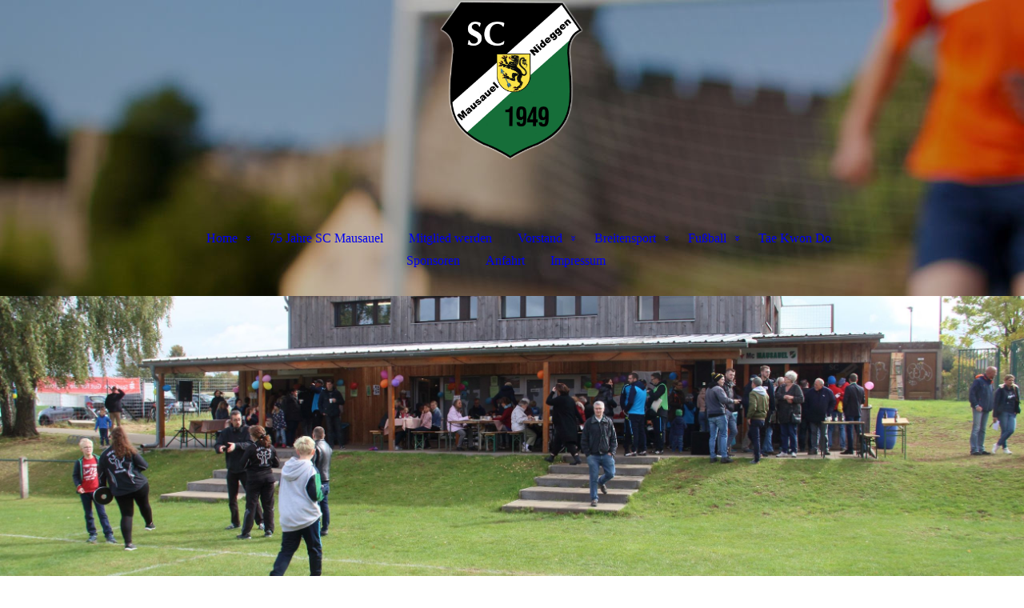

--- FILE ---
content_type: text/html; charset=utf-8
request_url: https://scmausauel-nideggen.de/Home/Ziel-des-Vereins
body_size: 44886
content:
<!DOCTYPE html><html lang="de"><head><meta http-equiv="Content-Type" content="text/html; charset=UTF-8"><title>  - Ziel des Vereins</title><link href="https://scmausauel-nideggen.de/Home/Ziel-des-Vereins" rel="canonical"><meta content="  - Ziel des Vereins" property="og:title"><meta content="website" property="og:type"><meta content="https://scmausauel-nideggen.de/Home/Ziel-des-Vereins" property="og:url"><script>
              window.beng = window.beng || {};
              window.beng.env = {
                language: "en",
                country: "US",
                mode: "deploy",
                context: "page",
                pageId: "000000483837",
                skeletonId: "",
                scope: "HTO01FLQQXIN",
                isProtected: false,
                navigationText: "Ziel des Vereins",
                instance: "1",
                common_prefix: "https://homepagedesigner.telekom.de",
                design_common: "https://homepagedesigner.telekom.de/beng/designs/",
                design_template: "oem/cm_dh_088",
                path_design: "https://homepagedesigner.telekom.de/beng/designs/data/oem/cm_dh_088/",
                path_res: "https://homepagedesigner.telekom.de/res/",
                path_bengres: "https://homepagedesigner.telekom.de/beng/res/",
                masterDomain: "",
                preferredDomain: "",
                preprocessHostingUri: function(uri) {
                  
                    return uri || "";
                  
                },
                hideEmptyAreas: false
              };
            </script><script xmlns="http://www.w3.org/1999/xhtml" src="https://homepagedesigner.telekom.de/cm4all-beng-proxy/beng-proxy.js">;</script><link xmlns="http://www.w3.org/1999/xhtml" rel="stylesheet" href="https://homepagedesigner.telekom.de/.cm4all/e/static/3rdparty/font-awesome/css/font-awesome.min.css"></link><link rel="stylesheet" type="text/css" href="//homepagedesigner.telekom.de/.cm4all/res/static/libcm4all-js-widget/3.89.7/css/widget-runtime.css"/>

<link rel="stylesheet" type="text/css" href="//homepagedesigner.telekom.de/.cm4all/res/static/beng-editor/5.3.130/css/deploy.css"/>

<link rel="stylesheet" type="text/css" href="//homepagedesigner.telekom.de/.cm4all/res/static/libcm4all-js-widget/3.89.7/css/slideshow-common.css"/>

<script src="//homepagedesigner.telekom.de/.cm4all/res/static/jquery-1.7/jquery.js">;</script><script src="//homepagedesigner.telekom.de/.cm4all/res/static/prototype-1.7.3/prototype.js">;</script><script src="//homepagedesigner.telekom.de/.cm4all/res/static/jslib/1.4.1/js/legacy.js">;</script><script src="//homepagedesigner.telekom.de/.cm4all/res/static/libcm4all-js-widget/3.89.7/js/widget-runtime.js">;</script>

<script src="//homepagedesigner.telekom.de/.cm4all/res/static/libcm4all-js-widget/3.89.7/js/slideshow-common.js">;</script>

<script src="//homepagedesigner.telekom.de/.cm4all/res/static/beng-editor/5.3.130/js/deploy.js">;</script>

<link href="https://homepagedesigner.telekom.de/.cm4all/designs/static/oem/cm_dh_088/1686178824.16/css/main.css" rel="stylesheet" type="text/css"><meta name="viewport" content="width=device-width, initial-scale=1, user-scalable=yes"><link href="https://homepagedesigner.telekom.de/.cm4all/designs/static/oem/cm_dh_088/1686178824.16/css/responsive.css" rel="stylesheet" type="text/css"><link href="https://homepagedesigner.telekom.de/.cm4all/designs/static/oem/cm_dh_088/1686178824.16/css/cm-templates-global-style.css" rel="stylesheet" type="text/css"><script type="text/javascript" src="https://homepagedesigner.telekom.de/.cm4all/designs/static/oem/cm_dh_088/1686178824.16/js/effects.js"></script><script type="text/javascript" src="https://homepagedesigner.telekom.de/.cm4all/designs/static/oem/cm_dh_088/1686178824.16/js/cm_template-focus-point.js"></script><link href="/.cm4all/handler.php/vars.css?v=20251126183442" type="text/css" rel="stylesheet"><style type="text/css">.cm-logo {background-image: url("/.cm4all/uproc.php/0/.Logo_Mausauel2.png/picture-1200?_=16d0b440d74");
        background-position: 50% 50%;
background-size: auto 100%;
background-repeat: no-repeat;
      }</style><script type="text/javascript">window.cmLogoWidgetId = "TKOMSI_cm4all_com_widgets_Logo_20366637";
            window.cmLogoGetCommonWidget = function (){
                return new cm4all.Common.Widget({
            base    : "/Home/Ziel-des-Vereins",
            session : "",
            frame   : "",
            path    : "TKOMSI_cm4all_com_widgets_Logo_20366637"
        })
            };
            window.logoConfiguration = {
                "cm-logo-x" : "50%",
        "cm-logo-y" : "50%",
        "cm-logo-v" : "2.0",
        "cm-logo-w" : "auto",
        "cm-logo-h" : "100%",
        "cm-logo-di" : "oem/cm_dh_088",
        "cm-logo-u" : "uro-service://",
        "cm-logo-k" : "%7B%22serviceId%22%3A%220%22%2C%22path%22%3A%22%2F%22%2C%22name%22%3A%22Logo_Mausauel2.png%22%2C%22type%22%3A%22image%2Fpng%22%2C%22size%22%3A1049908%2C%22start%22%3A%2216d0b440d74%22%2C%22width%22%3A2419%2C%22height%22%3A2691%7D",
        "cm-logo-bc" : "",
        "cm-logo-ln" : "",
        "cm-logo-ln$" : "",
        "cm-logo-hi" : false
        ,
        _logoBaseUrl : "uro-service:\/\/",
        _logoPath : "%7B%22serviceId%22%3A%220%22%2C%22path%22%3A%22%2F%22%2C%22name%22%3A%22Logo_Mausauel2.png%22%2C%22type%22%3A%22image%2Fpng%22%2C%22size%22%3A1049908%2C%22start%22%3A%2216d0b440d74%22%2C%22width%22%3A2419%2C%22height%22%3A2691%7D"
        };
          jQuery(document).ready(function() {
            var logoElement = jQuery(".cm-logo");
            logoElement.attr("role", "img");
            logoElement.attr("tabindex", "0");
            logoElement.attr("aria-label", "logo");
          });
        </script><link rel="shortcut icon" type="image/png" href="/.cm4all/sysdb/favicon/icon-32x32_18c6f59.png"/><link rel="shortcut icon" sizes="196x196" href="/.cm4all/sysdb/favicon/icon-196x196_18c6f59.png"/><link rel="apple-touch-icon" sizes="180x180" href="/.cm4all/sysdb/favicon/icon-180x180_18c6f59.png"/><link rel="apple-touch-icon" sizes="120x120" href="/.cm4all/sysdb/favicon/icon-120x120_18c6f59.png"/><link rel="apple-touch-icon" sizes="152x152" href="/.cm4all/sysdb/favicon/icon-152x152_18c6f59.png"/><link rel="apple-touch-icon" sizes="76x76" href="/.cm4all/sysdb/favicon/icon-76x76_18c6f59.png"/><meta name="msapplication-square70x70logo" content="/.cm4all/sysdb/favicon/icon-70x70_18c6f59.png"/><meta name="msapplication-square150x150logo" content="/.cm4all/sysdb/favicon/icon-150x150_18c6f59.png"/><meta name="msapplication-square310x310logo" content="/.cm4all/sysdb/favicon/icon-310x310_18c6f59.png"/><link rel="shortcut icon" type="image/png" href="/.cm4all/sysdb/favicon/icon-48x48_18c6f59.png"/><link rel="shortcut icon" type="image/png" href="/.cm4all/sysdb/favicon/icon-96x96_18c6f59.png"/><style id="cm_table_styles"></style><style id="cm_background_queries">            @media(min-width: 100px), (min-resolution: 72dpi), (-webkit-min-device-pixel-ratio: 1) {.cm-background{background-image:url("/.cm4all/uproc.php/1500/presetbackgrounds/oem/cm_dh_088/.image-titelbild.jpg/picture-200?_=19b000bb227");}}@media(min-width: 100px), (min-resolution: 144dpi), (-webkit-min-device-pixel-ratio: 2) {.cm-background{background-image:url("/.cm4all/uproc.php/1500/presetbackgrounds/oem/cm_dh_088/.image-titelbild.jpg/picture-400?_=19b000bb227");}}@media(min-width: 200px), (min-resolution: 72dpi), (-webkit-min-device-pixel-ratio: 1) {.cm-background{background-image:url("/.cm4all/uproc.php/1500/presetbackgrounds/oem/cm_dh_088/.image-titelbild.jpg/picture-400?_=19b000bb227");}}@media(min-width: 200px), (min-resolution: 144dpi), (-webkit-min-device-pixel-ratio: 2) {.cm-background{background-image:url("/.cm4all/uproc.php/1500/presetbackgrounds/oem/cm_dh_088/.image-titelbild.jpg/picture-800?_=19b000bb227");}}@media(min-width: 400px), (min-resolution: 72dpi), (-webkit-min-device-pixel-ratio: 1) {.cm-background{background-image:url("/.cm4all/uproc.php/1500/presetbackgrounds/oem/cm_dh_088/.image-titelbild.jpg/picture-800?_=19b000bb227");}}@media(min-width: 400px), (min-resolution: 144dpi), (-webkit-min-device-pixel-ratio: 2) {.cm-background{background-image:url("/.cm4all/uproc.php/1500/presetbackgrounds/oem/cm_dh_088/.image-titelbild.jpg/picture-1200?_=19b000bb227");}}@media(min-width: 600px), (min-resolution: 72dpi), (-webkit-min-device-pixel-ratio: 1) {.cm-background{background-image:url("/.cm4all/uproc.php/1500/presetbackgrounds/oem/cm_dh_088/.image-titelbild.jpg/picture-1200?_=19b000bb227");}}@media(min-width: 600px), (min-resolution: 144dpi), (-webkit-min-device-pixel-ratio: 2) {.cm-background{background-image:url("/.cm4all/uproc.php/1500/presetbackgrounds/oem/cm_dh_088/.image-titelbild.jpg/picture-1600?_=19b000bb227");}}@media(min-width: 800px), (min-resolution: 72dpi), (-webkit-min-device-pixel-ratio: 1) {.cm-background{background-image:url("/.cm4all/uproc.php/1500/presetbackgrounds/oem/cm_dh_088/.image-titelbild.jpg/picture-1600?_=19b000bb227");}}@media(min-width: 800px), (min-resolution: 144dpi), (-webkit-min-device-pixel-ratio: 2) {.cm-background{background-image:url("/.cm4all/uproc.php/1500/presetbackgrounds/oem/cm_dh_088/.image-titelbild.jpg/picture-2600?_=19b000bb227");}}
</style><script type="application/x-cm4all-cookie-consent" data-code=""></script></head><body ondrop="return false;" class=" device-desktop cm-deploy cm-deploy-342 cm-deploy-4x"><div class="cm-background" data-cm-qa-bg="image"></div><div class="cm-background-video" data-cm-qa-bg="video"></div><div class="cm-background-effects" data-cm-qa-bg="effect"></div><div class="cm-templates-container"><div class="template_wrapper"><div class="header_wrapper"><div class="centerer"><div class="cm_can_be_empty cm-logo" id="logo"></div></div><div class="title_wrapper cm-templates-title-container cm_can_be_empty"><div class="title cm_can_be_empty cm-templates-heading__title" id="title" style=""> </div><div class="header_placeholder"> </div><div class="subtitle cm_can_be_empty cm-templates-heading__subtitle" id="subtitle" style=""> </div></div><div class="navigation_wrapper"><div class="line_wrapper_l line"> </div><div class="line_wrapper_r line"> </div><div class="navigation cm_with_forcesub" id="cm_navigation"><ul id="cm_mainnavigation"><li id="cm_navigation_pid_483071" class="cm_current cm_has_subnavigation"><a title="Home" href="/Home" class="cm_anchor">Home</a><ul class="cm_subnavigation" id="cm_subnavigation_pid_483071"><li id="cm_navigation_pid_1123046"><a title="Grußwort" href="/Home/Grusswort" class="cm_anchor">Grußwort</a></li><li id="cm_navigation_pid_483837" class="cm_current"><a title="Ziel des Vereins" href="/Home/Ziel-des-Vereins" class="cm_anchor">Ziel des Vereins</a></li><li id="cm_navigation_pid_484556"><a title="Chronik" href="/Home/Chronik" class="cm_anchor">Chronik</a></li><li id="cm_navigation_pid_483839"><a title="Förderverein" href="/Home/Foerderverein" class="cm_anchor">Förderverein</a></li><li id="cm_navigation_pid_484554"><a title="Download / Service / Beiträge" href="/Home/Download-Service-Beitraege" class="cm_anchor">Download / Service / Beiträge</a></li><li id="cm_navigation_pid_483838"><a title="Beiträge" href="/Home/Beitraege" class="cm_anchor">Beiträge</a></li></ul></li><li id="cm_navigation_pid_1196709"><a title="75 Jahre SC Mausauel" href="/75-Jahre-SC-Mausauel" class="cm_anchor">75 Jahre SC Mausauel</a></li><li id="cm_navigation_pid_1060205"><a title="Mitglied werden" href="/Mitglied-werden" class="cm_anchor">Mitglied werden</a></li><li id="cm_navigation_pid_483568" class="cm_has_subnavigation"><a title="Vorstand" href="/Vorstand" class="cm_anchor">Vorstand</a><ul class="cm_subnavigation" id="cm_subnavigation_pid_483568"><li id="cm_navigation_pid_1193659"><a title="Pressemitteilungen" href="/Vorstand/Pressemitteilungen" class="cm_anchor">Pressemitteilungen</a></li></ul></li><li id="cm_navigation_pid_483602" class="cm_has_subnavigation"><a title="Breitensport" href="/Breitensport" class="cm_anchor">Breitensport</a><ul class="cm_subnavigation" id="cm_subnavigation_pid_483602"><li id="cm_navigation_pid_484509"><a title="Badminton" href="/Breitensport/Badminton" class="cm_anchor">Badminton</a></li><li id="cm_navigation_pid_488234"><a title="Bodyfit" href="/Breitensport/Bodyfit" class="cm_anchor">Bodyfit</a></li><li id="cm_navigation_pid_484512"><a title="Die Turnfüchse" href="/Breitensport/Die-Turnfuechse" class="cm_anchor">Die Turnfüchse</a></li><li id="cm_navigation_pid_484513"><a title="Fit über 50" href="/Breitensport/Fit-ueber-50" class="cm_anchor">Fit über 50</a></li><li id="cm_navigation_pid_483835"><a title="Herrengymnastik" href="/Breitensport/Herrengymnastik" class="cm_anchor">Herrengymnastik</a></li><li id="cm_navigation_pid_488249"><a title="Kinderturnen" href="/Breitensport/Kinderturnen" class="cm_anchor">Kinderturnen</a></li><li id="cm_navigation_pid_484516"><a title="Tischtennis" href="/Breitensport/Tischtennis" class="cm_anchor">Tischtennis</a></li><li id="cm_navigation_pid_484517"><a title="Volleyball für Jedermann" href="/Breitensport/Volleyball-fuer-Jedermann" class="cm_anchor">Volleyball für Jedermann</a></li><li id="cm_navigation_pid_484518"><a title="Wirbelsäulengymnastik" href="/Breitensport/Wirbelsaeulengymnastik" class="cm_anchor">Wirbelsäulengymnastik</a></li><li id="cm_navigation_pid_484519"><a title="Yoga" href="/Breitensport/Yoga" class="cm_anchor">Yoga</a></li></ul></li><li id="cm_navigation_pid_483834" class="cm_has_subnavigation"><a title="Fußball" href="/Fussball" class="cm_anchor">Fußball</a><ul class="cm_subnavigation" id="cm_subnavigation_pid_483834"><li id="cm_navigation_pid_1223862"><a title="Neuigkeiten" href="/Fussball/Neuigkeiten" class="cm_anchor">Neuigkeiten</a></li><li id="cm_navigation_pid_484520"><a title="Seniorenfußball" href="/Fussball/Seniorenfussball" class="cm_anchor">Seniorenfußball</a></li><li id="cm_navigation_pid_1060230"><a title="Ü32" href="/Fussball/Ue32" class="cm_anchor">Ü32</a></li><li id="cm_navigation_pid_484522"><a title="Frauenfußball" href="/Fussball/Frauenfussball" class="cm_anchor">Frauenfußball</a></li><li id="cm_navigation_pid_484523"><a title="Jugendfußball" href="/Fussball/Jugendfussball" class="cm_anchor">Jugendfußball</a></li><li id="cm_navigation_pid_1214548"><a title="Gewinn Kreispokal D-Juniorinnen" href="/Fussball/Gewinn-Kreispokal-D-Juniorinnen" class="cm_anchor">Gewinn Kreispokal D-Juniorinnen</a></li><li id="cm_navigation_pid_1097735"><a title="Neue E-Juniorenmannschaft" href="/Fussball/Neue-E-Juniorenmannschaft" class="cm_anchor">Neue E-Juniorenmannschaft</a></li><li id="cm_navigation_pid_1165621"><a title="Karl-Faßbender Cup 03.02.2024" href="/Fussball/Karl-Fassbender-Cup-03-02-2024" class="cm_anchor">Karl-Faßbender Cup 03.02.2024</a></li><li id="cm_navigation_pid_1034994"><a title="Alle Ansprechpartner" href="/Fussball/Alle-Ansprechpartner" class="cm_anchor">Alle Ansprechpartner</a></li><li id="cm_navigation_pid_1115620"><a title="Einlaufkinder" href="/Fussball/Einlaufkinder" class="cm_anchor">Einlaufkinder</a></li></ul></li><li id="cm_navigation_pid_484553"><a title="Tae Kwon Do" href="/Tae-Kwon-Do" class="cm_anchor">Tae Kwon Do</a></li><li id="cm_navigation_pid_1036075"><a title="Sponsoren" href="/Sponsoren" class="cm_anchor">Sponsoren</a></li><li id="cm_navigation_pid_484555"><a title="Anfahrt" href="/Anfahrt" class="cm_anchor">Anfahrt</a></li><li id="cm_navigation_pid_483836"><a title="Impressum" href="/Impressum" class="cm_anchor">Impressum</a></li></ul></div></div></div><div class="cm-template-keyvisual__media cm_can_be_empty cm-kv-0" id="keyvisual"></div><div class="cm-template-content content_wrapper"><div class="content_color"><div class="cm-template-content__main design_content centerer cm-templates-text" id="content_main" data-cm-hintable="yes"><h1 style="text-align: center;">Ziele des Vereins</h1><p>Der SC Mausauel Nideggen 1949 e.V. ist ein dem Breitensport verpflichteter Mehrspartenverein. In erster Linie wollen wir unseren Sportlerinnen und Sportlern Spaß und Freude an der Bewegung und dem Erhalt ihrer Gesundheit, aber auch an der Geselligkeit im Verein vermitteln. Für uns ist der Sportverein deshalb weit mehr als die bloße sportliche Betätigung. Insbesondere unsere Vereinsjugend soll sich mit Spaß, Leistungsbereitschaft und Teamgeist sportlich wie persönlich weiter entwickeln und auf diese Weise soziale Kompetenzen erlernen. Neben der sportlichen Ausbil-dung bilden Persönlichkeitsentwicklung und Sozialkompetenz einen besonderen Schwerpunkt der Vereinsarbeit. Hierbei wollen wir mit der Geborgenheit einer sportlichen Heimat zudem ein bewusstes Gegenprogramm zu Medienkonsum und Verein-samung in einer sehr schnellen Zeit voller Veränderungen schaffen. Die zahlreichen Sportgruppen im Fußball, Breitensport oder Tae Kwon Do sind deshalb als Angebote für breite Bevölkerungsgruppen gedacht. Sportartübergreifende Veranstaltungen wie etwa unsere Vereinsfeste sollen das Gemeinschaftsgefühl in der Vereinsfamilie zusätzlich stärken.<br><br></p><div class="clearFloating" style="clear:both;height: 0px; width: auto;"></div><div id="widgetcontainer_TKOMSI_com_cm4all_wdn_Separatingline_20416185" class="
				    cm_widget_block
					cm_widget com_cm4all_wdn_Separatingline cm_widget_block_center" style="width:100%; max-width:100%; "><div class="cm_widget_anchor"><a name="TKOMSI_com_cm4all_wdn_Separatingline_20416185" id="widgetanchor_TKOMSI_com_cm4all_wdn_Separatingline_20416185"><!--com.cm4all.wdn.Separatingline--></a></div><script type="text/javascript">
window.cm4all.widgets.register( '/Home/Ziel-des-Vereins', '', '', 'TKOMSI_com_cm4all_wdn_Separatingline_20416185');
</script>
		<script type="text/javascript">
	(function() {

		var links = ["@\/css\/straight.min.css?v=2.css"];
		for( var i=0; i<links.length; i++) {
			if( links[i].indexOf( '@')==0) {
				links[i] = "https://homepagedesigner.telekom.de/.cm4all/widgetres.php/com.cm4all.wdn.Separatingline/" + links[i].substring( 2);
			} else if( links[i].indexOf( '/')!=0) {
				links[i] = window.cm4all.widgets[ 'TKOMSI_com_cm4all_wdn_Separatingline_20416185'].url( links[i]);
			}
		}
		cm4all.Common.loadCss( links);

		var scripts = [];
		for( var i=0; i<scripts.length; i++) {
			if( scripts[i].indexOf( '@')==0) {
				scripts[i] = "https://homepagedesigner.telekom.de/.cm4all/widgetres.php/com.cm4all.wdn.Separatingline/" + scripts[i].substring( 2);
			} else if( scripts[i].indexOf( '/')!=0) {
				scripts[i] = window.cm4all.widgets[ 'TKOMSI_com_cm4all_wdn_Separatingline_20416185'].url( scripts[i]);
			}
		}

		var deferred = jQuery.Deferred();
		window.cm4all.widgets[ 'TKOMSI_com_cm4all_wdn_Separatingline_20416185'].ready = (function() {
			var ready = function ready( handler) {
				deferred.done( handler);
			};
			return deferred.promise( ready);
		})();
		cm4all.Common.requireLibrary( scripts, function() {
			deferred.resolveWith( window.cm4all.widgets[ 'TKOMSI_com_cm4all_wdn_Separatingline_20416185']);
		});
	})();
</script><script type="text/javascript">
  (function() {
    if (document.querySelector('link[href*="/font-awesome."], link[href*="/e/Bundle/"]')) {
      return;
    }

    var request = new XMLHttpRequest();
    request.open('GET', '//cdn-eu.c4t.cc/font-awesome,version=4?format=json', true);
    request.onload = function() {
      if (request.status >= 200 && request.status < 400) {
        var data = JSON.parse(request.responseText);
        if (data && data.resources && Array.isArray(data.resources.css)) {
          window.Common.loadCss(data.resources.css);
        }
      }
    };
    request.send();
  })();
</script>

<div class="cm-widget_separatingline cm-w_sl-h1 cm-w_sl-straight" style="margin: 1% 0% 1% 0%;"></div>
</div><p><br></p><div id="cm_bottom_clearer" style="clear: both;" contenteditable="false"></div></div></div><div class="sidebar_color cm_can_be_empty"><div class="sidebar_wrapper centerer cm-templates-sidebar-one"><div class="sidebar cm_can_be_empty" id="widgetbar_site_1" data-cm-hintable="yes"><p> </p><p><br></p></div><div class="sidebar cm_can_be_empty" id="widgetbar_site_2" data-cm-hintable="yes"><p style="text-align: center;">SC Mausauel Nideggen 1949 e.V.</p><div style="text-align: center;"><a href="mailto:kontakt%40scmausauel-nideggen.de?subject=%20&amp;body=%20" class="cm_anchor">kontakt@scmausauel-nideggen.de</a></div><div style="text-align: center;"></div></div><div class="sidebar cm_can_be_empty" id="widgetbar_site_3" data-cm-hintable="yes"><p> </p><p> </p></div></div><div class="sidebar_wrapper centerer cm-templates-sidebar-two"><div class="sidebar cm_can_be_empty" id="widgetbar_page_1" data-cm-hintable="yes"><p> </p></div><div class="sidebar cm_can_be_empty" id="widgetbar_page_2" data-cm-hintable="yes"><p> </p></div><div class="sidebar cm_can_be_empty" id="widgetbar_page_3" data-cm-hintable="yes"><p> </p></div></div></div><div class="footer_wrapper cm-templates-footer cm_can_be_empty" id="footer" data-cm-hintable="yes"><div><br></div><div>Fragen und Anregungen zur Homepage an  <a href="mailto:admin%40scmausauel-nideggen.de?subject=Homepage&amp;body=%20" class="cm_anchor">admin@scmausauel-nideggen.de</a></div><div><a href="/Impressum" class="cm_anchor">Impressum</a></div></div></div><div class="content_overlay"> </div></div><div class="navigation_wrapper_mobile cm_with_forcesub " id="mobile_cm_navigation"><ul id="mobile_cm_mainnavigation"><li id="mobile_cm_navigation_pid_483071" class="cm_current cm_has_subnavigation"><a title="Home" href="/Home" class="cm_anchor">Home</a><ul class="cm_subnavigation" id="mobile_cm_subnavigation_pid_483071"><li id="mobile_cm_navigation_pid_1123046"><a title="Grußwort" href="/Home/Grusswort" class="cm_anchor">Grußwort</a></li><li id="mobile_cm_navigation_pid_483837" class="cm_current"><a title="Ziel des Vereins" href="/Home/Ziel-des-Vereins" class="cm_anchor">Ziel des Vereins</a></li><li id="mobile_cm_navigation_pid_484556"><a title="Chronik" href="/Home/Chronik" class="cm_anchor">Chronik</a></li><li id="mobile_cm_navigation_pid_483839"><a title="Förderverein" href="/Home/Foerderverein" class="cm_anchor">Förderverein</a></li><li id="mobile_cm_navigation_pid_484554"><a title="Download / Service / Beiträge" href="/Home/Download-Service-Beitraege" class="cm_anchor">Download / Service / Beiträge</a></li><li id="mobile_cm_navigation_pid_483838"><a title="Beiträge" href="/Home/Beitraege" class="cm_anchor">Beiträge</a></li></ul></li><li id="mobile_cm_navigation_pid_1196709"><a title="75 Jahre SC Mausauel" href="/75-Jahre-SC-Mausauel" class="cm_anchor">75 Jahre SC Mausauel</a></li><li id="mobile_cm_navigation_pid_1060205"><a title="Mitglied werden" href="/Mitglied-werden" class="cm_anchor">Mitglied werden</a></li><li id="mobile_cm_navigation_pid_483568" class="cm_has_subnavigation"><a title="Vorstand" href="/Vorstand" class="cm_anchor">Vorstand</a><ul class="cm_subnavigation" id="mobile_cm_subnavigation_pid_483568"><li id="mobile_cm_navigation_pid_1193659"><a title="Pressemitteilungen" href="/Vorstand/Pressemitteilungen" class="cm_anchor">Pressemitteilungen</a></li></ul></li><li id="mobile_cm_navigation_pid_483602" class="cm_has_subnavigation"><a title="Breitensport" href="/Breitensport" class="cm_anchor">Breitensport</a><ul class="cm_subnavigation" id="mobile_cm_subnavigation_pid_483602"><li id="mobile_cm_navigation_pid_484509"><a title="Badminton" href="/Breitensport/Badminton" class="cm_anchor">Badminton</a></li><li id="mobile_cm_navigation_pid_488234"><a title="Bodyfit" href="/Breitensport/Bodyfit" class="cm_anchor">Bodyfit</a></li><li id="mobile_cm_navigation_pid_484512"><a title="Die Turnfüchse" href="/Breitensport/Die-Turnfuechse" class="cm_anchor">Die Turnfüchse</a></li><li id="mobile_cm_navigation_pid_484513"><a title="Fit über 50" href="/Breitensport/Fit-ueber-50" class="cm_anchor">Fit über 50</a></li><li id="mobile_cm_navigation_pid_483835"><a title="Herrengymnastik" href="/Breitensport/Herrengymnastik" class="cm_anchor">Herrengymnastik</a></li><li id="mobile_cm_navigation_pid_488249"><a title="Kinderturnen" href="/Breitensport/Kinderturnen" class="cm_anchor">Kinderturnen</a></li><li id="mobile_cm_navigation_pid_484516"><a title="Tischtennis" href="/Breitensport/Tischtennis" class="cm_anchor">Tischtennis</a></li><li id="mobile_cm_navigation_pid_484517"><a title="Volleyball für Jedermann" href="/Breitensport/Volleyball-fuer-Jedermann" class="cm_anchor">Volleyball für Jedermann</a></li><li id="mobile_cm_navigation_pid_484518"><a title="Wirbelsäulengymnastik" href="/Breitensport/Wirbelsaeulengymnastik" class="cm_anchor">Wirbelsäulengymnastik</a></li><li id="mobile_cm_navigation_pid_484519"><a title="Yoga" href="/Breitensport/Yoga" class="cm_anchor">Yoga</a></li></ul></li><li id="mobile_cm_navigation_pid_483834" class="cm_has_subnavigation"><a title="Fußball" href="/Fussball" class="cm_anchor">Fußball</a><ul class="cm_subnavigation" id="mobile_cm_subnavigation_pid_483834"><li id="mobile_cm_navigation_pid_1223862"><a title="Neuigkeiten" href="/Fussball/Neuigkeiten" class="cm_anchor">Neuigkeiten</a></li><li id="mobile_cm_navigation_pid_484520"><a title="Seniorenfußball" href="/Fussball/Seniorenfussball" class="cm_anchor">Seniorenfußball</a></li><li id="mobile_cm_navigation_pid_1060230"><a title="Ü32" href="/Fussball/Ue32" class="cm_anchor">Ü32</a></li><li id="mobile_cm_navigation_pid_484522"><a title="Frauenfußball" href="/Fussball/Frauenfussball" class="cm_anchor">Frauenfußball</a></li><li id="mobile_cm_navigation_pid_484523"><a title="Jugendfußball" href="/Fussball/Jugendfussball" class="cm_anchor">Jugendfußball</a></li><li id="mobile_cm_navigation_pid_1214548"><a title="Gewinn Kreispokal D-Juniorinnen" href="/Fussball/Gewinn-Kreispokal-D-Juniorinnen" class="cm_anchor">Gewinn Kreispokal D-Juniorinnen</a></li><li id="mobile_cm_navigation_pid_1097735"><a title="Neue E-Juniorenmannschaft" href="/Fussball/Neue-E-Juniorenmannschaft" class="cm_anchor">Neue E-Juniorenmannschaft</a></li><li id="mobile_cm_navigation_pid_1165621"><a title="Karl-Faßbender Cup 03.02.2024" href="/Fussball/Karl-Fassbender-Cup-03-02-2024" class="cm_anchor">Karl-Faßbender Cup 03.02.2024</a></li><li id="mobile_cm_navigation_pid_1034994"><a title="Alle Ansprechpartner" href="/Fussball/Alle-Ansprechpartner" class="cm_anchor">Alle Ansprechpartner</a></li><li id="mobile_cm_navigation_pid_1115620"><a title="Einlaufkinder" href="/Fussball/Einlaufkinder" class="cm_anchor">Einlaufkinder</a></li></ul></li><li id="mobile_cm_navigation_pid_484553"><a title="Tae Kwon Do" href="/Tae-Kwon-Do" class="cm_anchor">Tae Kwon Do</a></li><li id="mobile_cm_navigation_pid_1036075"><a title="Sponsoren" href="/Sponsoren" class="cm_anchor">Sponsoren</a></li><li id="mobile_cm_navigation_pid_484555"><a title="Anfahrt" href="/Anfahrt" class="cm_anchor">Anfahrt</a></li><li id="mobile_cm_navigation_pid_483836"><a title="Impressum" href="/Impressum" class="cm_anchor">Impressum</a></li></ul></div><div class="toggle_wrapper--contain"><div class="toggle_navigation"><div class="burgerline1"> </div><div class="burgerline2"> </div><div class="burgerline3"> </div></div></div></div><script type="text/javascript">jQuery(document).ready(function() {
                hideelements();
                calcborderline();
        });
        
        jQuery(window).resize(function() {
                hideelements();
                calcborderline();
        });</script><script type="text/javascript" src="https://homepagedesigner.telekom.de/.cm4all/designs/static/oem/cm_dh_088/1686178824.16/js/cm-templates-global-script.js"></script><div class="cm_widget_anchor"><a name="TKOMSI_cm4all_com_widgets_CookiePolicy_20366638" id="widgetanchor_TKOMSI_cm4all_com_widgets_CookiePolicy_20366638"><!--cm4all.com.widgets.CookiePolicy--></a></div><div style="display:none" class="cm-wp-container cm4all-cookie-policy-placeholder-template"><div class="cm-wp-header"><h4 class="cm-wp-header__headline">Externe Inhalte</h4><p class="cm-wp-header__text">Die an dieser Stelle vorgesehenen Inhalte können aufgrund Ihrer aktuellen <a class="cm-wp-header__link" href="#" onclick="openCookieSettings();return false;">Cookie-Einstellungen</a> nicht angezeigt werden.</p></div><div class="cm-wp-content"><div class="cm-wp-content__control"><label aria-checked="false" role="switch" tabindex="0" class="cm-wp-content-switcher"><input tabindex="-1" type="checkbox" class="cm-wp-content-switcher__checkbox" /><span class="cm-wp-content-switcher__label">Drittanbieter-Inhalte</span></label></div><p class="cm-wp-content__text">Diese Webseite bietet möglicherweise Inhalte oder Funktionalitäten an, die von Drittanbietern eigenverantwortlich zur Verfügung gestellt werden. Diese Drittanbieter können eigene Cookies setzen, z.B. um die Nutzeraktivität zu verfolgen oder ihre Angebote zu personalisieren und zu optimieren.</p></div></div><div aria-labelledby="cookieSettingsDialogTitle" role="dialog" style="position: fixed;" class="cm-cookie-container cm-hidden" id="cookieSettingsDialog"><div class="cm-cookie-header"><h4 id="cookieSettingsDialogTitle" class="cm-cookie-header__headline">Cookie-Einstellungen</h4><div autofocus="autofocus" tabindex="0" role="button" class="cm-cookie-header__close-button" title="Schließen"></div></div><div aria-describedby="cookieSettingsDialogContent" class="cm-cookie-content"><p id="cookieSettingsDialogContent" class="cm-cookie-content__text">Diese Webseite verwendet Cookies, um Besuchern ein optimales Nutzererlebnis zu bieten. Bestimmte Inhalte von Drittanbietern werden nur angezeigt, wenn die entsprechende Option aktiviert ist. Die Datenverarbeitung kann dann auch in einem Drittland erfolgen. Weitere Informationen hierzu in der Datenschutzerklärung.</p><div class="cm-cookie-content__controls"><div class="cm-cookie-controls-container"><div class="cm-cookie-controls cm-cookie-controls--essential"><div class="cm-cookie-flex-wrapper"><label aria-details="cookieSettingsEssentialDetails" aria-labelledby="cookieSettingsEssentialLabel" aria-checked="true" role="switch" tabindex="0" class="cm-cookie-switch-wrapper"><input tabindex="-1" id="cookieSettingsEssential" type="checkbox" disabled="disabled" checked="checked" /><span></span></label><div class="cm-cookie-expand-wrapper"><span id="cookieSettingsEssentialLabel">Technisch notwendige</span><div tabindex="0" aria-controls="cookieSettingsEssentialDetails" aria-expanded="false" role="button" class="cm-cookie-content-expansion-button" title="Erweitern / Zuklappen"></div></div></div><div class="cm-cookie-content-expansion-text" id="cookieSettingsEssentialDetails">Diese Cookies sind zum Betrieb der Webseite notwendig, z.B. zum Schutz vor Hackerangriffen und zur Gewährleistung eines konsistenten und der Nachfrage angepassten Erscheinungsbilds der Seite.</div></div><div class="cm-cookie-controls cm-cookie-controls--statistic"><div class="cm-cookie-flex-wrapper"><label aria-details="cookieSettingsStatisticsDetails" aria-labelledby="cookieSettingsStatisticsLabel" aria-checked="false" role="switch" tabindex="0" class="cm-cookie-switch-wrapper"><input tabindex="-1" id="cookieSettingsStatistics" type="checkbox" /><span></span></label><div class="cm-cookie-expand-wrapper"><span id="cookieSettingsStatisticsLabel">Analytische</span><div tabindex="0" aria-controls="cookieSettingsStatisticsDetails" aria-expanded="false" role="button" class="cm-cookie-content-expansion-button" title="Erweitern / Zuklappen"></div></div></div><div class="cm-cookie-content-expansion-text" id="cookieSettingsStatisticsDetails">Diese Cookies werden verwendet, um das Nutzererlebnis weiter zu optimieren. Hierunter fallen auch Statistiken, die dem Webseitenbetreiber von Drittanbietern zur Verfügung gestellt werden, sowie die Ausspielung von personalisierter Werbung durch die Nachverfolgung der Nutzeraktivität über verschiedene Webseiten.</div></div><div class="cm-cookie-controls cm-cookie-controls--third-party"><div class="cm-cookie-flex-wrapper"><label aria-details="cookieSettingsThirdpartyDetails" aria-labelledby="cookieSettingsThirdpartyLabel" aria-checked="false" role="switch" tabindex="0" class="cm-cookie-switch-wrapper"><input tabindex="-1" id="cookieSettingsThirdparty" type="checkbox" /><span></span></label><div class="cm-cookie-expand-wrapper"><span id="cookieSettingsThirdpartyLabel">Drittanbieter-Inhalte</span><div tabindex="0" aria-controls="cookieSettingsThirdpartyDetails" aria-expanded="false" role="button" class="cm-cookie-content-expansion-button" title="Erweitern / Zuklappen"></div></div></div><div class="cm-cookie-content-expansion-text" id="cookieSettingsThirdpartyDetails">Diese Webseite bietet möglicherweise Inhalte oder Funktionalitäten an, die von Drittanbietern eigenverantwortlich zur Verfügung gestellt werden. Diese Drittanbieter können eigene Cookies setzen, z.B. um die Nutzeraktivität zu verfolgen oder ihre Angebote zu personalisieren und zu optimieren.</div></div></div><div class="cm-cookie-content-button"><div tabindex="0" role="button" onclick="rejectAllCookieTypes(); setTimeout(saveCookieSettings, 400);" class="cm-cookie-button cm-cookie-content-button--reject-all"><span>Ablehnen</span></div><div tabindex="0" role="button" onclick="selectAllCookieTypes(); setTimeout(saveCookieSettings, 400);" class="cm-cookie-button cm-cookie-content-button--accept-all"><span>Alle akzeptieren</span></div><div tabindex="0" role="button" onclick="saveCookieSettings();" class="cm-cookie-button cm-cookie-content-button--save"><span>Speichern</span></div></div></div></div><div class="cm-cookie-footer"><a rel="noreferrer noopener nofollow" target="_blank" href="https://homepagedesigner.telekom.de/.cm4all/s/cookiepolicy?rid=1000001&amp;lc=de_DE" class="cm-cookie-footer__link">Mehr Informationen</a></div></div><script type="text/javascript">
      Common.loadCss("/.cm4all/widgetres.php/cm4all.com.widgets.CookiePolicy/show.css?v=3.3.29");
    </script><script data-tracking="true" data-cookie-settings-enabled="true" src="https://homepagedesigner.telekom.de/.cm4all/widgetres.php/cm4all.com.widgets.CookiePolicy/show.js?v=3.3.29" defer="defer" id="cookieSettingsScript"></script><noscript ><div style="position:absolute;bottom:0;" id="statdiv"><img alt="" height="1" width="1" src="https://homepagedesigner.telekom.de/.cm4all/_pixel.img?site=1631812-oacqcqye&amp;page=pid_483837&amp;path=%2FHome%2FZiel-des-Vereins&amp;nt=Ziel+des+Vereins"/></div></noscript><script  type="text/javascript">//<![CDATA[
            document.body.insertAdjacentHTML('beforeend', '<div style="position:absolute;bottom:0;" id="statdiv"><img alt="" height="1" width="1" src="https://homepagedesigner.telekom.de/.cm4all/_pixel.img?site=1631812-oacqcqye&amp;page=pid_483837&amp;path=%2FHome%2FZiel-des-Vereins&amp;nt=Ziel+des+Vereins&amp;domain='+escape(document.location.hostname)+'&amp;ref='+escape(document.referrer)+'"/></div>');
        //]]></script><div style="display: none;" id="keyvisualWidgetVideosContainer"></div><style type="text/css">.cm-kv-0-1 {
background-position: 49.285714285714285% 36.46428789411272%;
background-repeat: no-repeat;
}
.cm-kv-0-2 {
background-position: 48.095238095238095% 46.107142312186106%;
background-repeat: no-repeat;
}
.cm-kv-0-3 {
background-position: center;
background-repeat: no-repeat;
}
            @media(min-width: 100px), (min-resolution: 72dpi), (-webkit-min-device-pixel-ratio: 1) {.cm-kv-0-1{background-image:url("/.cm4all/uproc.php/0/Vereinsfest%2070/.IMG_5049.jpg/picture-200?_=16d96471d50");}}@media(min-width: 100px), (min-resolution: 144dpi), (-webkit-min-device-pixel-ratio: 2) {.cm-kv-0-1{background-image:url("/.cm4all/uproc.php/0/Vereinsfest%2070/.IMG_5049.jpg/picture-400?_=16d96471d50");}}@media(min-width: 200px), (min-resolution: 72dpi), (-webkit-min-device-pixel-ratio: 1) {.cm-kv-0-1{background-image:url("/.cm4all/uproc.php/0/Vereinsfest%2070/.IMG_5049.jpg/picture-400?_=16d96471d50");}}@media(min-width: 200px), (min-resolution: 144dpi), (-webkit-min-device-pixel-ratio: 2) {.cm-kv-0-1{background-image:url("/.cm4all/uproc.php/0/Vereinsfest%2070/.IMG_5049.jpg/picture-800?_=16d96471d50");}}@media(min-width: 400px), (min-resolution: 72dpi), (-webkit-min-device-pixel-ratio: 1) {.cm-kv-0-1{background-image:url("/.cm4all/uproc.php/0/Vereinsfest%2070/.IMG_5049.jpg/picture-800?_=16d96471d50");}}@media(min-width: 400px), (min-resolution: 144dpi), (-webkit-min-device-pixel-ratio: 2) {.cm-kv-0-1{background-image:url("/.cm4all/uproc.php/0/Vereinsfest%2070/.IMG_5049.jpg/picture-1200?_=16d96471d50");}}@media(min-width: 600px), (min-resolution: 72dpi), (-webkit-min-device-pixel-ratio: 1) {.cm-kv-0-1{background-image:url("/.cm4all/uproc.php/0/Vereinsfest%2070/.IMG_5049.jpg/picture-1200?_=16d96471d50");}}@media(min-width: 600px), (min-resolution: 144dpi), (-webkit-min-device-pixel-ratio: 2) {.cm-kv-0-1{background-image:url("/.cm4all/uproc.php/0/Vereinsfest%2070/.IMG_5049.jpg/picture-1600?_=16d96471d50");}}@media(min-width: 800px), (min-resolution: 72dpi), (-webkit-min-device-pixel-ratio: 1) {.cm-kv-0-1{background-image:url("/.cm4all/uproc.php/0/Vereinsfest%2070/.IMG_5049.jpg/picture-1600?_=16d96471d50");}}@media(min-width: 800px), (min-resolution: 144dpi), (-webkit-min-device-pixel-ratio: 2) {.cm-kv-0-1{background-image:url("/.cm4all/uproc.php/0/Vereinsfest%2070/.IMG_5049.jpg/picture-2600?_=16d96471d50");}}
            @media(min-width: 100px), (min-resolution: 72dpi), (-webkit-min-device-pixel-ratio: 1) {.cm-kv-0-2{background-image:url("/.cm4all/uproc.php/0/Vereinsfest%2070/.IMG_5028.jpg/picture-200?_=16d9649b178");}}@media(min-width: 100px), (min-resolution: 144dpi), (-webkit-min-device-pixel-ratio: 2) {.cm-kv-0-2{background-image:url("/.cm4all/uproc.php/0/Vereinsfest%2070/.IMG_5028.jpg/picture-400?_=16d9649b178");}}@media(min-width: 200px), (min-resolution: 72dpi), (-webkit-min-device-pixel-ratio: 1) {.cm-kv-0-2{background-image:url("/.cm4all/uproc.php/0/Vereinsfest%2070/.IMG_5028.jpg/picture-400?_=16d9649b178");}}@media(min-width: 200px), (min-resolution: 144dpi), (-webkit-min-device-pixel-ratio: 2) {.cm-kv-0-2{background-image:url("/.cm4all/uproc.php/0/Vereinsfest%2070/.IMG_5028.jpg/picture-800?_=16d9649b178");}}@media(min-width: 400px), (min-resolution: 72dpi), (-webkit-min-device-pixel-ratio: 1) {.cm-kv-0-2{background-image:url("/.cm4all/uproc.php/0/Vereinsfest%2070/.IMG_5028.jpg/picture-800?_=16d9649b178");}}@media(min-width: 400px), (min-resolution: 144dpi), (-webkit-min-device-pixel-ratio: 2) {.cm-kv-0-2{background-image:url("/.cm4all/uproc.php/0/Vereinsfest%2070/.IMG_5028.jpg/picture-1200?_=16d9649b178");}}@media(min-width: 600px), (min-resolution: 72dpi), (-webkit-min-device-pixel-ratio: 1) {.cm-kv-0-2{background-image:url("/.cm4all/uproc.php/0/Vereinsfest%2070/.IMG_5028.jpg/picture-1200?_=16d9649b178");}}@media(min-width: 600px), (min-resolution: 144dpi), (-webkit-min-device-pixel-ratio: 2) {.cm-kv-0-2{background-image:url("/.cm4all/uproc.php/0/Vereinsfest%2070/.IMG_5028.jpg/picture-1600?_=16d9649b178");}}@media(min-width: 800px), (min-resolution: 72dpi), (-webkit-min-device-pixel-ratio: 1) {.cm-kv-0-2{background-image:url("/.cm4all/uproc.php/0/Vereinsfest%2070/.IMG_5028.jpg/picture-1600?_=16d9649b178");}}@media(min-width: 800px), (min-resolution: 144dpi), (-webkit-min-device-pixel-ratio: 2) {.cm-kv-0-2{background-image:url("/.cm4all/uproc.php/0/Vereinsfest%2070/.IMG_5028.jpg/picture-2600?_=16d9649b178");}}
            @media(min-width: 100px), (min-resolution: 72dpi), (-webkit-min-device-pixel-ratio: 1) {.cm-kv-0-3{background-image:url("/.cm4all/uproc.php/0/.IMG_5023.JPG/picture-200?_=17ba0de7370");}}@media(min-width: 100px), (min-resolution: 144dpi), (-webkit-min-device-pixel-ratio: 2) {.cm-kv-0-3{background-image:url("/.cm4all/uproc.php/0/.IMG_5023.JPG/picture-400?_=17ba0de7370");}}@media(min-width: 200px), (min-resolution: 72dpi), (-webkit-min-device-pixel-ratio: 1) {.cm-kv-0-3{background-image:url("/.cm4all/uproc.php/0/.IMG_5023.JPG/picture-400?_=17ba0de7370");}}@media(min-width: 200px), (min-resolution: 144dpi), (-webkit-min-device-pixel-ratio: 2) {.cm-kv-0-3{background-image:url("/.cm4all/uproc.php/0/.IMG_5023.JPG/picture-800?_=17ba0de7370");}}@media(min-width: 400px), (min-resolution: 72dpi), (-webkit-min-device-pixel-ratio: 1) {.cm-kv-0-3{background-image:url("/.cm4all/uproc.php/0/.IMG_5023.JPG/picture-800?_=17ba0de7370");}}@media(min-width: 400px), (min-resolution: 144dpi), (-webkit-min-device-pixel-ratio: 2) {.cm-kv-0-3{background-image:url("/.cm4all/uproc.php/0/.IMG_5023.JPG/picture-1200?_=17ba0de7370");}}@media(min-width: 600px), (min-resolution: 72dpi), (-webkit-min-device-pixel-ratio: 1) {.cm-kv-0-3{background-image:url("/.cm4all/uproc.php/0/.IMG_5023.JPG/picture-1200?_=17ba0de7370");}}@media(min-width: 600px), (min-resolution: 144dpi), (-webkit-min-device-pixel-ratio: 2) {.cm-kv-0-3{background-image:url("/.cm4all/uproc.php/0/.IMG_5023.JPG/picture-1600?_=17ba0de7370");}}@media(min-width: 800px), (min-resolution: 72dpi), (-webkit-min-device-pixel-ratio: 1) {.cm-kv-0-3{background-image:url("/.cm4all/uproc.php/0/.IMG_5023.JPG/picture-1600?_=17ba0de7370");}}@media(min-width: 800px), (min-resolution: 144dpi), (-webkit-min-device-pixel-ratio: 2) {.cm-kv-0-3{background-image:url("/.cm4all/uproc.php/0/.IMG_5023.JPG/picture-2600?_=17ba0de7370");}}
</style><style type="text/css">
			#keyvisual {
				overflow: hidden;
			}
			.kv-video-wrapper {
				width: 100%;
				height: 100%;
				position: relative;
			}
			</style><script type="text/javascript">
				jQuery(document).ready(function() {
					function moveTempVideos(slideshow, isEditorMode) {
						var videosContainer = document.getElementById('keyvisualWidgetVideosContainer');
						if (videosContainer) {
							while (videosContainer.firstChild) {
								var div = videosContainer.firstChild;
								var divPosition = div.className.substring('cm-kv-0-tempvideo-'.length);
								if (isEditorMode && parseInt(divPosition) > 1) {
									break;
								}
								videosContainer.removeChild(div);
								if (div.nodeType == Node.ELEMENT_NODE) {
									var pos = '';
									if (slideshow) {
										pos = '-' + divPosition;
									}
									var kv = document.querySelector('.cm-kv-0' + pos);
									if (kv) {
										if (!slideshow) {
											var wrapperDiv = document.createElement("div"); 
											wrapperDiv.setAttribute("class", "kv-video-wrapper");
											kv.insertBefore(wrapperDiv, kv.firstChild);
											kv = wrapperDiv;
										}
										while (div.firstChild) {
											kv.appendChild(div.firstChild);
										}
										if (!slideshow) {
											break;
										}
									}
								}
							}
						}
					}

					function kvClickAction(mode, href) {
						if (mode == 'internal') {
							if (!window.top.syntony || !/_home$/.test(window.top.syntony.bifmState)) {
								window.location.href = href;
							}
						} else if (mode == 'external') {
							var a = document.createElement('a');
							a.href = href;
							a.target = '_blank';
							a.rel = 'noreferrer noopener';
							a.click();
						}
					}

					var keyvisualElement = jQuery("[cm_type=keyvisual]");
					if(keyvisualElement.length == 0){
						keyvisualElement = jQuery("#keyvisual");
					}
					if(keyvisualElement.length == 0){
						keyvisualElement = jQuery("[class~=cm-kv-0]");
					}
				
						keyvisualElement.attr("role", "img");
						keyvisualElement.attr("tabindex", "0");
						keyvisualElement.attr("aria-label", "hauptgrafik");
					
					cm4all.slides.createHTML(keyvisualElement, [
						
				'<div class="cm-kv-0-1 cm-slides-addon" style="width:100%;height:100%;"></div>'
			,
				'<div class="cm-kv-0-2 cm-slides-addon" style="width:100%;height:100%;"></div>'
			,
				'<div class="cm-kv-0-3 cm-slides-addon" style="width:100%;height:100%;"></div>'
			
					]);
					moveTempVideos(true, false);
					cm4all.slides.createInstance(keyvisualElement, {
						effect : "cycleHorizontal",
						effectDuration : 1,
						imageDuration : 10,
						showProgress : true,
						showArrows : false,
						showDots : false
					});
					cm4all.slides.instance.onShow = function(slide) {
						var video = slide.querySelector("video");
						if (video) {
							video.play();
						}
					};
					cm4all.slides.instance.onHide = function(slide) {
						var video = slide.querySelector("video");
						if (video) {
							video.pause();
							video.currentTime = 0;
						}
					};
					var imageRing = cm4all.slides.instance.imageRing;
					
					var firstSlide = imageRing && imageRing._array[0];
					
					if (firstSlide) {
						var firstVideo = firstSlide.querySelector("video");
						if (firstVideo) {
							firstVideo.play();
						}
					}
				
			});
		</script></body></html>


--- FILE ---
content_type: text/css
request_url: https://homepagedesigner.telekom.de/.cm4all/designs/static/oem/cm_dh_088/1686178824.16/css/main.css
body_size: 1572
content:
@charset "utf-8";:root{--cm-templates-bp-tablet:1250}
.content_wrapper h1,.content_wrapper h2,.content_wrapper h3,.content_wrapper h4,.content_wrapper h5,.content_wrapper h6{margin:0 0 .7em 0}
.content_wrapper p,.content_wrapper code,.content_wrapper pre,.content_wrapper kbd{margin:0 0 1em 0}
a{outline:0}
html,body{margin:0;padding:0}
.template_wrapper{word-wrap:break-word}
.cm_widget select option{color:#333 !important}
.cm-templates-heading__title{-ms-word-break:normal;word-break:break-word;-webkit-hyphens:auto;-moz-hyphens:auto;-ms-hyphens:auto;hyphens:auto;word-wrap:break-word}
.cm-templates-heading__subtitle{-ms-word-break:normal;word-break:break-word;-webkit-hyphens:auto;-moz-hyphens:auto;-ms-hyphens:auto;hyphens:auto;word-wrap:break-word}
.cm-template-keyvisual__media,.cm-slides-addon{background-repeat:no-repeat}
.centerer{width:1000px;margin:0 auto}
.header_wrapper{padding:0 0 30px 0}
#logo{height:200px}
.title_wrapper{padding:20px 0;text-align:center;min-height:10px}
.title{display:inline;vertical-align:top;margin:0 1em 0 0}
.subtitle{display:inline;vertical-align:top}
.header_placeholder{display:none}
.navigation_wrapper{position:relative}
.navigation_wrapper div[class^="line_wrapper"]{position:absolute;bottom:32%;height:1px;min-width:calc((100% - 800px) / 2)}
.line_wrapper_l{left:0}
.line_wrapper_r{right:0}
.navigation{position:relative}
.navigation>ul{list-style:none;margin:0 auto;padding:0;text-align:center;max-width:880px}
.navigation>ul>li{display:inline-block;position:relative;vertical-align:top;margin:0}
.navigation>ul>li>a{display:block;padding:5px 1em;text-decoration:none}
.navigation li.cm_has_subnavigation>a{padding:5px 1.5em 5px 1em}
.navigation>ul>li:first-child>a{padding:5px 1em 5px 2em}
.navigation li.cm_has_subnavigation:first-child>a{padding:5px 1.5em 5px 2em}
.navigation>ul>li:last-child>a{padding:5px 2em 5px 1em}
.navigation>ul>li>ul{display:none;position:absolute;text-align:left;list-style:none;z-index:5;-webkit-column-gap:60px;-moz-column-gap:60px;column-gap:60px;padding:20px}
.navigation>ul>li:hover>ul{display:block}
.navigation>ul>li:first-child>ul{left:0 !important;right:auto}
.navigation>ul>li:last-child>ul{left:auto !important;right:0}
.navigation>ul>li>ul:after{content:"";height:110%;width:110%;position:absolute;top:0;z-index:-1;display:block;left:-5%}
.navigation>ul>li>ul>li{margin:0;padding:0;display:block;max-width:210px}
.navigation>ul>li>ul>li>a{display:block;padding:5px;text-decoration:none;white-space:nowrap;overflow:hidden;text-overflow:ellipsis}
li.cm_has_subnavigation>a:after{content:"»";display:inline-block;position:absolute;vertical-align:middle;margin-left:10px;-webkit-transform:rotate(90deg);transform:rotate(90deg);-webkit-transition:color .3s,background-color .3s;-moz-transition:color .3s,background-color .3s;transition:color .3s,background-color .3s}
#keyvisual,#keyvisual .cm-slides-addon{width:100%;height:400px}
.cm-template-keyvisual__media,.cm-slides-addon{background-position:center center;background-size:cover;background-repeat:no-repeat}
.sidebar_color{padding:30px 0}
.design_content{padding:40px 30px;box-sizing:border-box}
.sidebar_wrapper{padding:0 30px;box-sizing:border-box}
.sidebar{display:inline-block;vertical-align:top;width:-webkit-calc(33.33% - 33.33px);width:calc(33.33% - 33.33px);margin:0 50px 0 0}
.sidebar:last-child{margin:0}
.footer_wrapper{text-align:center;padding:1em 0}
.footer_wrapper a{text-decoration:underline}
.template_wrapper{-webkit-transform:scale(1);transition:transform .3s,opacity .3s;opacity:1}
.open_navigation .template_wrapper{transform:scale(0.95);opacity:.5}
.content_overlay{display:none;position:fixed;height:100%;width:100%;top:0}
.open_navigation .content_overlay{display:block}
.navigation_wrapper_mobile{display:none;position:fixed;left:-275px;top:0}
.open_navigation .navigation_wrapper_mobile{left:0}
.navigation_wrapper_mobile{display:block;position:fixed;height:100%;top:0;left:-101%;width:40%;box-sizing:border-box;padding:65px 0 20px;overflow:auto;-webkit-transition:left .3s ease-in-out;transition:left .3s ease-in-out}
.open_navigation .navigation_wrapper_mobile{left:0}
.navigation_wrapper_mobile ul{list-style:none}
.navigation_wrapper_mobile ul li{margin:0;padding:0}
.navigation_wrapper_mobile a{display:block;text-decoration:none;padding:10px 10px 10px 20px}
.navigation_wrapper_mobile ul ul{display:none}
.navigation_wrapper_mobile ul li:hover ul{display:block}
.navigation_wrapper_mobile ul li li a{padding:10px 10px 10px 45px}
.toggle_navigation{display:none;position:fixed;cursor:pointer;min-height:20px;min-width:30px}
.toggle_navigation.toggle_navigation--change-position{top:16px;left:12px}
.toggle_wrapper--contain{display:none;position:fixed;cursor:pointer;top:0;left:0;z-index:10;height:10%;width:100%}
.toggle_navigation div[class^="burgerline"]{width:100%;height:3px;position:absolute;transform-origin:center;opacity:1;-webkit-transition:all .4s;transition:all .4s;-webkit-transition-delay:.2s;transition-delay:.2s}
.toggle_navigation .burgerline1{top:0}
.toggle_navigation .burgerline2{top:50%}
.toggle_navigation .burgerline3{top:100%}
.open_navigation div[class^="burgerline"]{width:115%}
.open_navigation .burgerline1{-webkit-transform:rotate(41deg);transform:rotate(41deg);top:50%}
.open_navigation div.burgerline2{opacity:0;-webkit-transform:scale(4,0.2);transform:scale(4,0.2)}
.open_navigation .burgerline3{-webkit-transform:rotate(-41deg);transform:rotate(-41deg);top:50%}
@media only screen and (max-width:1250px){.cm-templates-kv-deprecated-px,.cm-templates-kv-deprecated-px .cm-slides-addon,.cm-slides-addon.cm-templates-kv-deprecated-px .cm-kv-0.cm-templates-kv-deprecated-px,.cm-kv-0.cm-templates-kv-deprecated-px .cm-slides-addon,.cm-kv-0 .cm-slides-addon.cm-templates-kv-deprecated-px{background-position:center !important;background-size:cover !important}
}
select option{color:#333}

--- FILE ---
content_type: text/css
request_url: https://homepagedesigner.telekom.de/.cm4all/widgetres.php/com.cm4all.wdn.Separatingline/css/straight.min.css?v=2.css
body_size: 1588
content:
.cm-widget_separatingline.cm-w_sl-straight{border-top-style:solid}.cm-widget_separatingline.cm-w_sl-straight.cm-w_sl-h20{border-top-width:20px}.cm-widget_separatingline.cm-w_sl-straight.cm-w_sl-h19{border-top-width:19px}.cm-widget_separatingline.cm-w_sl-straight.cm-w_sl-h18{border-top-width:18px}.cm-widget_separatingline.cm-w_sl-straight.cm-w_sl-h17{border-top-width:17px}.cm-widget_separatingline.cm-w_sl-straight.cm-w_sl-h16{border-top-width:16px}.cm-widget_separatingline.cm-w_sl-straight.cm-w_sl-h15{border-top-width:15px}.cm-widget_separatingline.cm-w_sl-straight.cm-w_sl-h14{border-top-width:14px}.cm-widget_separatingline.cm-w_sl-straight.cm-w_sl-h13{border-top-width:13px}.cm-widget_separatingline.cm-w_sl-straight.cm-w_sl-h12{border-top-width:12px}.cm-widget_separatingline.cm-w_sl-straight.cm-w_sl-h11{border-top-width:11px}.cm-widget_separatingline.cm-w_sl-straight.cm-w_sl-h10{border-top-width:10px}.cm-widget_separatingline.cm-w_sl-straight.cm-w_sl-h9{border-top-width:9px}.cm-widget_separatingline.cm-w_sl-straight.cm-w_sl-h8{border-top-width:8px}.cm-widget_separatingline.cm-w_sl-straight.cm-w_sl-h7{border-top-width:7px}.cm-widget_separatingline.cm-w_sl-straight.cm-w_sl-h6{border-top-width:6px}.cm-widget_separatingline.cm-w_sl-straight.cm-w_sl-h5{border-top-width:5px}.cm-widget_separatingline.cm-w_sl-straight.cm-w_sl-h4{border-top-width:4px}.cm-widget_separatingline.cm-w_sl-straight.cm-w_sl-h3{border-top-width:3px}.cm-widget_separatingline.cm-w_sl-straight.cm-w_sl-h2{border-top-width:2px}.cm-widget_separatingline.cm-w_sl-straight.cm-w_sl-h1{border-top-width:1px}